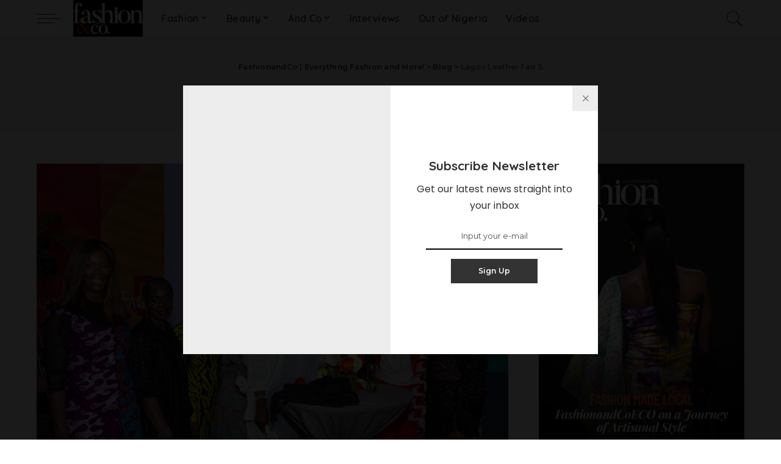

--- FILE ---
content_type: text/html; charset=UTF-8
request_url: https://www.fashionandco.ng/tag/lagos-leather-fair-5/
body_size: 14032
content:
<!DOCTYPE html>
<html lang="en-US">
<head>
	<!-- Global site tag (gtag.js) - Google Analytics -->
<script async src="https://www.googletagmanager.com/gtag/js?id=UA-30521197-2"></script>
<script>
  window.dataLayer = window.dataLayer || [];
  function gtag(){dataLayer.push(arguments);}
  gtag('js', new Date());

  gtag('config', 'UA-30521197-2');
</script>

	<meta charset="UTF-8">
	<meta http-equiv="X-UA-Compatible" content="IE=edge">
	<meta name="viewport" content="width=device-width, initial-scale=1">
	<link rel="profile" href="https://gmpg.org/xfn/11">
	<meta name='robots' content='index, follow, max-image-preview:large, max-snippet:-1, max-video-preview:-1' />

	<!-- This site is optimized with the Yoast SEO plugin v22.6 - https://yoast.com/wordpress/plugins/seo/ -->
	<title>Lagos Leather Fair 5 Archives - FashionandCo | Everything Fashion and More!</title>
	<link rel="canonical" href="https://www.fashionandco.ng/tag/lagos-leather-fair-5/" />
	<meta property="og:locale" content="en_US" />
	<meta property="og:type" content="article" />
	<meta property="og:title" content="Lagos Leather Fair 5 Archives - FashionandCo | Everything Fashion and More!" />
	<meta property="og:url" content="https://www.fashionandco.ng/tag/lagos-leather-fair-5/" />
	<meta property="og:site_name" content="FashionandCo | Everything Fashion and More!" />
	<meta name="twitter:card" content="summary_large_image" />
	<meta name="twitter:site" content="@fashionandco_ng" />
	<script type="application/ld+json" class="yoast-schema-graph">{"@context":"https://schema.org","@graph":[{"@type":"CollectionPage","@id":"https://www.fashionandco.ng/tag/lagos-leather-fair-5/","url":"https://www.fashionandco.ng/tag/lagos-leather-fair-5/","name":"Lagos Leather Fair 5 Archives - FashionandCo | Everything Fashion and More!","isPartOf":{"@id":"https://www.fashionandco.ng/#website"},"primaryImageOfPage":{"@id":"https://www.fashionandco.ng/tag/lagos-leather-fair-5/#primaryimage"},"image":{"@id":"https://www.fashionandco.ng/tag/lagos-leather-fair-5/#primaryimage"},"thumbnailUrl":"https://www.fashionandco.ng/wp-content/uploads/2022/06/lagos-leather-fair-5-2022-scaled.jpeg","breadcrumb":{"@id":"https://www.fashionandco.ng/tag/lagos-leather-fair-5/#breadcrumb"},"inLanguage":"en-US"},{"@type":"ImageObject","inLanguage":"en-US","@id":"https://www.fashionandco.ng/tag/lagos-leather-fair-5/#primaryimage","url":"https://www.fashionandco.ng/wp-content/uploads/2022/06/lagos-leather-fair-5-2022-scaled.jpeg","contentUrl":"https://www.fashionandco.ng/wp-content/uploads/2022/06/lagos-leather-fair-5-2022-scaled.jpeg","width":2560,"height":1695,"caption":"lagos leather fair 5- 2022"},{"@type":"BreadcrumbList","@id":"https://www.fashionandco.ng/tag/lagos-leather-fair-5/#breadcrumb","itemListElement":[{"@type":"ListItem","position":1,"name":"Home","item":"https://www.fashionandco.ng/"},{"@type":"ListItem","position":2,"name":"Lagos Leather Fair 5"}]},{"@type":"WebSite","@id":"https://www.fashionandco.ng/#website","url":"https://www.fashionandco.ng/","name":"FashionandCo | Everything Fashion and More!","description":"Fashion. Beauty. Lifestyle","publisher":{"@id":"https://www.fashionandco.ng/#organization"},"potentialAction":[{"@type":"SearchAction","target":{"@type":"EntryPoint","urlTemplate":"https://www.fashionandco.ng/?s={search_term_string}"},"query-input":"required name=search_term_string"}],"inLanguage":"en-US"},{"@type":"Organization","@id":"https://www.fashionandco.ng/#organization","name":"FashionandCo","url":"https://www.fashionandco.ng/","logo":{"@type":"ImageObject","inLanguage":"en-US","@id":"https://www.fashionandco.ng/#/schema/logo/image/","url":"https://i0.wp.com/www.fashionandco.ng/wp-content/uploads/2020/03/nlogo.png?fit=304%2C71&ssl=1","contentUrl":"https://i0.wp.com/www.fashionandco.ng/wp-content/uploads/2020/03/nlogo.png?fit=304%2C71&ssl=1","width":304,"height":71,"caption":"FashionandCo"},"image":{"@id":"https://www.fashionandco.ng/#/schema/logo/image/"},"sameAs":["https://www.facebook.com/fashionandco.ng","https://x.com/fashionandco_ng","https://www.instagram.com/fashionandco_ng/"]}]}</script>
	<!-- / Yoast SEO plugin. -->


<link rel='dns-prefetch' href='//www.googletagmanager.com' />
<link rel='dns-prefetch' href='//stats.wp.com' />
<link rel='dns-prefetch' href='//fonts.googleapis.com' />
<link rel='dns-prefetch' href='//c0.wp.com' />
<link rel='dns-prefetch' href='//pagead2.googlesyndication.com' />
<link rel="alternate" type="application/rss+xml" title="FashionandCo | Everything Fashion and More! &raquo; Feed" href="https://www.fashionandco.ng/feed/" />
<link rel="alternate" type="application/rss+xml" title="FashionandCo | Everything Fashion and More! &raquo; Comments Feed" href="https://www.fashionandco.ng/comments/feed/" />
<link rel="alternate" type="application/rss+xml" title="FashionandCo | Everything Fashion and More! &raquo; Lagos Leather Fair 5 Tag Feed" href="https://www.fashionandco.ng/tag/lagos-leather-fair-5/feed/" />
<script type="application/ld+json">{"@context":"https://schema.org","@type":"Organization","legalName":"FashionandCo | Everything Fashion and More!","url":"https://www.fashionandco.ng/","logo":"https://www.fashionandco.ng/wp-content/uploads/2025/03/FashionCo_2_with_bgc-2.png"}</script>
		<!-- This site uses the Google Analytics by ExactMetrics plugin v8.11.1 - Using Analytics tracking - https://www.exactmetrics.com/ -->
							<script src="//www.googletagmanager.com/gtag/js?id=G-4N1N6DBKN7"  data-cfasync="false" data-wpfc-render="false" type="text/javascript" async></script>
			<script data-cfasync="false" data-wpfc-render="false" type="text/javascript">
				var em_version = '8.11.1';
				var em_track_user = true;
				var em_no_track_reason = '';
								var ExactMetricsDefaultLocations = {"page_location":"https:\/\/www.fashionandco.ng\/tag\/lagos-leather-fair-5\/"};
								if ( typeof ExactMetricsPrivacyGuardFilter === 'function' ) {
					var ExactMetricsLocations = (typeof ExactMetricsExcludeQuery === 'object') ? ExactMetricsPrivacyGuardFilter( ExactMetricsExcludeQuery ) : ExactMetricsPrivacyGuardFilter( ExactMetricsDefaultLocations );
				} else {
					var ExactMetricsLocations = (typeof ExactMetricsExcludeQuery === 'object') ? ExactMetricsExcludeQuery : ExactMetricsDefaultLocations;
				}

								var disableStrs = [
										'ga-disable-G-4N1N6DBKN7',
									];

				/* Function to detect opted out users */
				function __gtagTrackerIsOptedOut() {
					for (var index = 0; index < disableStrs.length; index++) {
						if (document.cookie.indexOf(disableStrs[index] + '=true') > -1) {
							return true;
						}
					}

					return false;
				}

				/* Disable tracking if the opt-out cookie exists. */
				if (__gtagTrackerIsOptedOut()) {
					for (var index = 0; index < disableStrs.length; index++) {
						window[disableStrs[index]] = true;
					}
				}

				/* Opt-out function */
				function __gtagTrackerOptout() {
					for (var index = 0; index < disableStrs.length; index++) {
						document.cookie = disableStrs[index] + '=true; expires=Thu, 31 Dec 2099 23:59:59 UTC; path=/';
						window[disableStrs[index]] = true;
					}
				}

				if ('undefined' === typeof gaOptout) {
					function gaOptout() {
						__gtagTrackerOptout();
					}
				}
								window.dataLayer = window.dataLayer || [];

				window.ExactMetricsDualTracker = {
					helpers: {},
					trackers: {},
				};
				if (em_track_user) {
					function __gtagDataLayer() {
						dataLayer.push(arguments);
					}

					function __gtagTracker(type, name, parameters) {
						if (!parameters) {
							parameters = {};
						}

						if (parameters.send_to) {
							__gtagDataLayer.apply(null, arguments);
							return;
						}

						if (type === 'event') {
														parameters.send_to = exactmetrics_frontend.v4_id;
							var hookName = name;
							if (typeof parameters['event_category'] !== 'undefined') {
								hookName = parameters['event_category'] + ':' + name;
							}

							if (typeof ExactMetricsDualTracker.trackers[hookName] !== 'undefined') {
								ExactMetricsDualTracker.trackers[hookName](parameters);
							} else {
								__gtagDataLayer('event', name, parameters);
							}
							
						} else {
							__gtagDataLayer.apply(null, arguments);
						}
					}

					__gtagTracker('js', new Date());
					__gtagTracker('set', {
						'developer_id.dNDMyYj': true,
											});
					if ( ExactMetricsLocations.page_location ) {
						__gtagTracker('set', ExactMetricsLocations);
					}
										__gtagTracker('config', 'G-4N1N6DBKN7', {"forceSSL":"true","link_attribution":"true"} );
										window.gtag = __gtagTracker;										(function () {
						/* https://developers.google.com/analytics/devguides/collection/analyticsjs/ */
						/* ga and __gaTracker compatibility shim. */
						var noopfn = function () {
							return null;
						};
						var newtracker = function () {
							return new Tracker();
						};
						var Tracker = function () {
							return null;
						};
						var p = Tracker.prototype;
						p.get = noopfn;
						p.set = noopfn;
						p.send = function () {
							var args = Array.prototype.slice.call(arguments);
							args.unshift('send');
							__gaTracker.apply(null, args);
						};
						var __gaTracker = function () {
							var len = arguments.length;
							if (len === 0) {
								return;
							}
							var f = arguments[len - 1];
							if (typeof f !== 'object' || f === null || typeof f.hitCallback !== 'function') {
								if ('send' === arguments[0]) {
									var hitConverted, hitObject = false, action;
									if ('event' === arguments[1]) {
										if ('undefined' !== typeof arguments[3]) {
											hitObject = {
												'eventAction': arguments[3],
												'eventCategory': arguments[2],
												'eventLabel': arguments[4],
												'value': arguments[5] ? arguments[5] : 1,
											}
										}
									}
									if ('pageview' === arguments[1]) {
										if ('undefined' !== typeof arguments[2]) {
											hitObject = {
												'eventAction': 'page_view',
												'page_path': arguments[2],
											}
										}
									}
									if (typeof arguments[2] === 'object') {
										hitObject = arguments[2];
									}
									if (typeof arguments[5] === 'object') {
										Object.assign(hitObject, arguments[5]);
									}
									if ('undefined' !== typeof arguments[1].hitType) {
										hitObject = arguments[1];
										if ('pageview' === hitObject.hitType) {
											hitObject.eventAction = 'page_view';
										}
									}
									if (hitObject) {
										action = 'timing' === arguments[1].hitType ? 'timing_complete' : hitObject.eventAction;
										hitConverted = mapArgs(hitObject);
										__gtagTracker('event', action, hitConverted);
									}
								}
								return;
							}

							function mapArgs(args) {
								var arg, hit = {};
								var gaMap = {
									'eventCategory': 'event_category',
									'eventAction': 'event_action',
									'eventLabel': 'event_label',
									'eventValue': 'event_value',
									'nonInteraction': 'non_interaction',
									'timingCategory': 'event_category',
									'timingVar': 'name',
									'timingValue': 'value',
									'timingLabel': 'event_label',
									'page': 'page_path',
									'location': 'page_location',
									'title': 'page_title',
									'referrer' : 'page_referrer',
								};
								for (arg in args) {
																		if (!(!args.hasOwnProperty(arg) || !gaMap.hasOwnProperty(arg))) {
										hit[gaMap[arg]] = args[arg];
									} else {
										hit[arg] = args[arg];
									}
								}
								return hit;
							}

							try {
								f.hitCallback();
							} catch (ex) {
							}
						};
						__gaTracker.create = newtracker;
						__gaTracker.getByName = newtracker;
						__gaTracker.getAll = function () {
							return [];
						};
						__gaTracker.remove = noopfn;
						__gaTracker.loaded = true;
						window['__gaTracker'] = __gaTracker;
					})();
									} else {
										console.log("");
					(function () {
						function __gtagTracker() {
							return null;
						}

						window['__gtagTracker'] = __gtagTracker;
						window['gtag'] = __gtagTracker;
					})();
									}
			</script>
							<!-- / Google Analytics by ExactMetrics -->
		<script type="text/javascript">
window._wpemojiSettings = {"baseUrl":"https:\/\/s.w.org\/images\/core\/emoji\/14.0.0\/72x72\/","ext":".png","svgUrl":"https:\/\/s.w.org\/images\/core\/emoji\/14.0.0\/svg\/","svgExt":".svg","source":{"concatemoji":"https:\/\/www.fashionandco.ng\/wp-includes\/js\/wp-emoji-release.min.js?ver=6.3.7"}};
/*! This file is auto-generated */
!function(i,n){var o,s,e;function c(e){try{var t={supportTests:e,timestamp:(new Date).valueOf()};sessionStorage.setItem(o,JSON.stringify(t))}catch(e){}}function p(e,t,n){e.clearRect(0,0,e.canvas.width,e.canvas.height),e.fillText(t,0,0);var t=new Uint32Array(e.getImageData(0,0,e.canvas.width,e.canvas.height).data),r=(e.clearRect(0,0,e.canvas.width,e.canvas.height),e.fillText(n,0,0),new Uint32Array(e.getImageData(0,0,e.canvas.width,e.canvas.height).data));return t.every(function(e,t){return e===r[t]})}function u(e,t,n){switch(t){case"flag":return n(e,"\ud83c\udff3\ufe0f\u200d\u26a7\ufe0f","\ud83c\udff3\ufe0f\u200b\u26a7\ufe0f")?!1:!n(e,"\ud83c\uddfa\ud83c\uddf3","\ud83c\uddfa\u200b\ud83c\uddf3")&&!n(e,"\ud83c\udff4\udb40\udc67\udb40\udc62\udb40\udc65\udb40\udc6e\udb40\udc67\udb40\udc7f","\ud83c\udff4\u200b\udb40\udc67\u200b\udb40\udc62\u200b\udb40\udc65\u200b\udb40\udc6e\u200b\udb40\udc67\u200b\udb40\udc7f");case"emoji":return!n(e,"\ud83e\udef1\ud83c\udffb\u200d\ud83e\udef2\ud83c\udfff","\ud83e\udef1\ud83c\udffb\u200b\ud83e\udef2\ud83c\udfff")}return!1}function f(e,t,n){var r="undefined"!=typeof WorkerGlobalScope&&self instanceof WorkerGlobalScope?new OffscreenCanvas(300,150):i.createElement("canvas"),a=r.getContext("2d",{willReadFrequently:!0}),o=(a.textBaseline="top",a.font="600 32px Arial",{});return e.forEach(function(e){o[e]=t(a,e,n)}),o}function t(e){var t=i.createElement("script");t.src=e,t.defer=!0,i.head.appendChild(t)}"undefined"!=typeof Promise&&(o="wpEmojiSettingsSupports",s=["flag","emoji"],n.supports={everything:!0,everythingExceptFlag:!0},e=new Promise(function(e){i.addEventListener("DOMContentLoaded",e,{once:!0})}),new Promise(function(t){var n=function(){try{var e=JSON.parse(sessionStorage.getItem(o));if("object"==typeof e&&"number"==typeof e.timestamp&&(new Date).valueOf()<e.timestamp+604800&&"object"==typeof e.supportTests)return e.supportTests}catch(e){}return null}();if(!n){if("undefined"!=typeof Worker&&"undefined"!=typeof OffscreenCanvas&&"undefined"!=typeof URL&&URL.createObjectURL&&"undefined"!=typeof Blob)try{var e="postMessage("+f.toString()+"("+[JSON.stringify(s),u.toString(),p.toString()].join(",")+"));",r=new Blob([e],{type:"text/javascript"}),a=new Worker(URL.createObjectURL(r),{name:"wpTestEmojiSupports"});return void(a.onmessage=function(e){c(n=e.data),a.terminate(),t(n)})}catch(e){}c(n=f(s,u,p))}t(n)}).then(function(e){for(var t in e)n.supports[t]=e[t],n.supports.everything=n.supports.everything&&n.supports[t],"flag"!==t&&(n.supports.everythingExceptFlag=n.supports.everythingExceptFlag&&n.supports[t]);n.supports.everythingExceptFlag=n.supports.everythingExceptFlag&&!n.supports.flag,n.DOMReady=!1,n.readyCallback=function(){n.DOMReady=!0}}).then(function(){return e}).then(function(){var e;n.supports.everything||(n.readyCallback(),(e=n.source||{}).concatemoji?t(e.concatemoji):e.wpemoji&&e.twemoji&&(t(e.twemoji),t(e.wpemoji)))}))}((window,document),window._wpemojiSettings);
</script>
<style type="text/css">
img.wp-smiley,
img.emoji {
	display: inline !important;
	border: none !important;
	box-shadow: none !important;
	height: 1em !important;
	width: 1em !important;
	margin: 0 0.07em !important;
	vertical-align: -0.1em !important;
	background: none !important;
	padding: 0 !important;
}
</style>
	<link rel='stylesheet' id='pixwell-core-style-css' href='https://www.fashionandco.ng/wp-content/plugins/pixwell-core/assets/core.css?ver=2.2' type='text/css' media='all' />
<link rel='stylesheet' id='sbi_styles-css' href='https://www.fashionandco.ng/wp-content/plugins/instagram-feed/css/sbi-styles.min.css?ver=6.8.0' type='text/css' media='all' />
<link crossorigin="anonymous" rel='stylesheet' id='google-font-quicksand-montserrat-poppins-css' href='https://fonts.googleapis.com/css?family=Quicksand%3A300%2C400%2C500%2C600%2C700%7CMontserrat%3A400%2C400i%2C500%2C600%2C700%2C900%7CPoppins%3A400%2C400i%2C700%2C700i&#038;subset=latin%2Clatin-ext&#038;ver=2.2' type='text/css' media='all' />
<link rel='stylesheet' id='wp-block-library-css' href='https://c0.wp.com/c/6.3.7/wp-includes/css/dist/block-library/style.min.css' type='text/css' media='all' />
<style id='wp-block-library-inline-css' type='text/css'>
.has-text-align-justify{text-align:justify;}
</style>
<link rel='stylesheet' id='mediaelement-css' href='https://c0.wp.com/c/6.3.7/wp-includes/js/mediaelement/mediaelementplayer-legacy.min.css' type='text/css' media='all' />
<link rel='stylesheet' id='wp-mediaelement-css' href='https://c0.wp.com/c/6.3.7/wp-includes/js/mediaelement/wp-mediaelement.min.css' type='text/css' media='all' />
<style id='jetpack-sharing-buttons-style-inline-css' type='text/css'>
.jetpack-sharing-buttons__services-list{display:flex;flex-direction:row;flex-wrap:wrap;gap:0;list-style-type:none;margin:5px;padding:0}.jetpack-sharing-buttons__services-list.has-small-icon-size{font-size:12px}.jetpack-sharing-buttons__services-list.has-normal-icon-size{font-size:16px}.jetpack-sharing-buttons__services-list.has-large-icon-size{font-size:24px}.jetpack-sharing-buttons__services-list.has-huge-icon-size{font-size:36px}@media print{.jetpack-sharing-buttons__services-list{display:none!important}}.editor-styles-wrapper .wp-block-jetpack-sharing-buttons{gap:0;padding-inline-start:0}ul.jetpack-sharing-buttons__services-list.has-background{padding:1.25em 2.375em}
</style>
<style id='classic-theme-styles-inline-css' type='text/css'>
/*! This file is auto-generated */
.wp-block-button__link{color:#fff;background-color:#32373c;border-radius:9999px;box-shadow:none;text-decoration:none;padding:calc(.667em + 2px) calc(1.333em + 2px);font-size:1.125em}.wp-block-file__button{background:#32373c;color:#fff;text-decoration:none}
</style>
<style id='global-styles-inline-css' type='text/css'>
body{--wp--preset--color--black: #000000;--wp--preset--color--cyan-bluish-gray: #abb8c3;--wp--preset--color--white: #ffffff;--wp--preset--color--pale-pink: #f78da7;--wp--preset--color--vivid-red: #cf2e2e;--wp--preset--color--luminous-vivid-orange: #ff6900;--wp--preset--color--luminous-vivid-amber: #fcb900;--wp--preset--color--light-green-cyan: #7bdcb5;--wp--preset--color--vivid-green-cyan: #00d084;--wp--preset--color--pale-cyan-blue: #8ed1fc;--wp--preset--color--vivid-cyan-blue: #0693e3;--wp--preset--color--vivid-purple: #9b51e0;--wp--preset--gradient--vivid-cyan-blue-to-vivid-purple: linear-gradient(135deg,rgba(6,147,227,1) 0%,rgb(155,81,224) 100%);--wp--preset--gradient--light-green-cyan-to-vivid-green-cyan: linear-gradient(135deg,rgb(122,220,180) 0%,rgb(0,208,130) 100%);--wp--preset--gradient--luminous-vivid-amber-to-luminous-vivid-orange: linear-gradient(135deg,rgba(252,185,0,1) 0%,rgba(255,105,0,1) 100%);--wp--preset--gradient--luminous-vivid-orange-to-vivid-red: linear-gradient(135deg,rgba(255,105,0,1) 0%,rgb(207,46,46) 100%);--wp--preset--gradient--very-light-gray-to-cyan-bluish-gray: linear-gradient(135deg,rgb(238,238,238) 0%,rgb(169,184,195) 100%);--wp--preset--gradient--cool-to-warm-spectrum: linear-gradient(135deg,rgb(74,234,220) 0%,rgb(151,120,209) 20%,rgb(207,42,186) 40%,rgb(238,44,130) 60%,rgb(251,105,98) 80%,rgb(254,248,76) 100%);--wp--preset--gradient--blush-light-purple: linear-gradient(135deg,rgb(255,206,236) 0%,rgb(152,150,240) 100%);--wp--preset--gradient--blush-bordeaux: linear-gradient(135deg,rgb(254,205,165) 0%,rgb(254,45,45) 50%,rgb(107,0,62) 100%);--wp--preset--gradient--luminous-dusk: linear-gradient(135deg,rgb(255,203,112) 0%,rgb(199,81,192) 50%,rgb(65,88,208) 100%);--wp--preset--gradient--pale-ocean: linear-gradient(135deg,rgb(255,245,203) 0%,rgb(182,227,212) 50%,rgb(51,167,181) 100%);--wp--preset--gradient--electric-grass: linear-gradient(135deg,rgb(202,248,128) 0%,rgb(113,206,126) 100%);--wp--preset--gradient--midnight: linear-gradient(135deg,rgb(2,3,129) 0%,rgb(40,116,252) 100%);--wp--preset--font-size--small: 13px;--wp--preset--font-size--medium: 20px;--wp--preset--font-size--large: 36px;--wp--preset--font-size--x-large: 42px;--wp--preset--spacing--20: 0.44rem;--wp--preset--spacing--30: 0.67rem;--wp--preset--spacing--40: 1rem;--wp--preset--spacing--50: 1.5rem;--wp--preset--spacing--60: 2.25rem;--wp--preset--spacing--70: 3.38rem;--wp--preset--spacing--80: 5.06rem;--wp--preset--shadow--natural: 6px 6px 9px rgba(0, 0, 0, 0.2);--wp--preset--shadow--deep: 12px 12px 50px rgba(0, 0, 0, 0.4);--wp--preset--shadow--sharp: 6px 6px 0px rgba(0, 0, 0, 0.2);--wp--preset--shadow--outlined: 6px 6px 0px -3px rgba(255, 255, 255, 1), 6px 6px rgba(0, 0, 0, 1);--wp--preset--shadow--crisp: 6px 6px 0px rgba(0, 0, 0, 1);}:where(.is-layout-flex){gap: 0.5em;}:where(.is-layout-grid){gap: 0.5em;}body .is-layout-flow > .alignleft{float: left;margin-inline-start: 0;margin-inline-end: 2em;}body .is-layout-flow > .alignright{float: right;margin-inline-start: 2em;margin-inline-end: 0;}body .is-layout-flow > .aligncenter{margin-left: auto !important;margin-right: auto !important;}body .is-layout-constrained > .alignleft{float: left;margin-inline-start: 0;margin-inline-end: 2em;}body .is-layout-constrained > .alignright{float: right;margin-inline-start: 2em;margin-inline-end: 0;}body .is-layout-constrained > .aligncenter{margin-left: auto !important;margin-right: auto !important;}body .is-layout-constrained > :where(:not(.alignleft):not(.alignright):not(.alignfull)){max-width: var(--wp--style--global--content-size);margin-left: auto !important;margin-right: auto !important;}body .is-layout-constrained > .alignwide{max-width: var(--wp--style--global--wide-size);}body .is-layout-flex{display: flex;}body .is-layout-flex{flex-wrap: wrap;align-items: center;}body .is-layout-flex > *{margin: 0;}body .is-layout-grid{display: grid;}body .is-layout-grid > *{margin: 0;}:where(.wp-block-columns.is-layout-flex){gap: 2em;}:where(.wp-block-columns.is-layout-grid){gap: 2em;}:where(.wp-block-post-template.is-layout-flex){gap: 1.25em;}:where(.wp-block-post-template.is-layout-grid){gap: 1.25em;}.has-black-color{color: var(--wp--preset--color--black) !important;}.has-cyan-bluish-gray-color{color: var(--wp--preset--color--cyan-bluish-gray) !important;}.has-white-color{color: var(--wp--preset--color--white) !important;}.has-pale-pink-color{color: var(--wp--preset--color--pale-pink) !important;}.has-vivid-red-color{color: var(--wp--preset--color--vivid-red) !important;}.has-luminous-vivid-orange-color{color: var(--wp--preset--color--luminous-vivid-orange) !important;}.has-luminous-vivid-amber-color{color: var(--wp--preset--color--luminous-vivid-amber) !important;}.has-light-green-cyan-color{color: var(--wp--preset--color--light-green-cyan) !important;}.has-vivid-green-cyan-color{color: var(--wp--preset--color--vivid-green-cyan) !important;}.has-pale-cyan-blue-color{color: var(--wp--preset--color--pale-cyan-blue) !important;}.has-vivid-cyan-blue-color{color: var(--wp--preset--color--vivid-cyan-blue) !important;}.has-vivid-purple-color{color: var(--wp--preset--color--vivid-purple) !important;}.has-black-background-color{background-color: var(--wp--preset--color--black) !important;}.has-cyan-bluish-gray-background-color{background-color: var(--wp--preset--color--cyan-bluish-gray) !important;}.has-white-background-color{background-color: var(--wp--preset--color--white) !important;}.has-pale-pink-background-color{background-color: var(--wp--preset--color--pale-pink) !important;}.has-vivid-red-background-color{background-color: var(--wp--preset--color--vivid-red) !important;}.has-luminous-vivid-orange-background-color{background-color: var(--wp--preset--color--luminous-vivid-orange) !important;}.has-luminous-vivid-amber-background-color{background-color: var(--wp--preset--color--luminous-vivid-amber) !important;}.has-light-green-cyan-background-color{background-color: var(--wp--preset--color--light-green-cyan) !important;}.has-vivid-green-cyan-background-color{background-color: var(--wp--preset--color--vivid-green-cyan) !important;}.has-pale-cyan-blue-background-color{background-color: var(--wp--preset--color--pale-cyan-blue) !important;}.has-vivid-cyan-blue-background-color{background-color: var(--wp--preset--color--vivid-cyan-blue) !important;}.has-vivid-purple-background-color{background-color: var(--wp--preset--color--vivid-purple) !important;}.has-black-border-color{border-color: var(--wp--preset--color--black) !important;}.has-cyan-bluish-gray-border-color{border-color: var(--wp--preset--color--cyan-bluish-gray) !important;}.has-white-border-color{border-color: var(--wp--preset--color--white) !important;}.has-pale-pink-border-color{border-color: var(--wp--preset--color--pale-pink) !important;}.has-vivid-red-border-color{border-color: var(--wp--preset--color--vivid-red) !important;}.has-luminous-vivid-orange-border-color{border-color: var(--wp--preset--color--luminous-vivid-orange) !important;}.has-luminous-vivid-amber-border-color{border-color: var(--wp--preset--color--luminous-vivid-amber) !important;}.has-light-green-cyan-border-color{border-color: var(--wp--preset--color--light-green-cyan) !important;}.has-vivid-green-cyan-border-color{border-color: var(--wp--preset--color--vivid-green-cyan) !important;}.has-pale-cyan-blue-border-color{border-color: var(--wp--preset--color--pale-cyan-blue) !important;}.has-vivid-cyan-blue-border-color{border-color: var(--wp--preset--color--vivid-cyan-blue) !important;}.has-vivid-purple-border-color{border-color: var(--wp--preset--color--vivid-purple) !important;}.has-vivid-cyan-blue-to-vivid-purple-gradient-background{background: var(--wp--preset--gradient--vivid-cyan-blue-to-vivid-purple) !important;}.has-light-green-cyan-to-vivid-green-cyan-gradient-background{background: var(--wp--preset--gradient--light-green-cyan-to-vivid-green-cyan) !important;}.has-luminous-vivid-amber-to-luminous-vivid-orange-gradient-background{background: var(--wp--preset--gradient--luminous-vivid-amber-to-luminous-vivid-orange) !important;}.has-luminous-vivid-orange-to-vivid-red-gradient-background{background: var(--wp--preset--gradient--luminous-vivid-orange-to-vivid-red) !important;}.has-very-light-gray-to-cyan-bluish-gray-gradient-background{background: var(--wp--preset--gradient--very-light-gray-to-cyan-bluish-gray) !important;}.has-cool-to-warm-spectrum-gradient-background{background: var(--wp--preset--gradient--cool-to-warm-spectrum) !important;}.has-blush-light-purple-gradient-background{background: var(--wp--preset--gradient--blush-light-purple) !important;}.has-blush-bordeaux-gradient-background{background: var(--wp--preset--gradient--blush-bordeaux) !important;}.has-luminous-dusk-gradient-background{background: var(--wp--preset--gradient--luminous-dusk) !important;}.has-pale-ocean-gradient-background{background: var(--wp--preset--gradient--pale-ocean) !important;}.has-electric-grass-gradient-background{background: var(--wp--preset--gradient--electric-grass) !important;}.has-midnight-gradient-background{background: var(--wp--preset--gradient--midnight) !important;}.has-small-font-size{font-size: var(--wp--preset--font-size--small) !important;}.has-medium-font-size{font-size: var(--wp--preset--font-size--medium) !important;}.has-large-font-size{font-size: var(--wp--preset--font-size--large) !important;}.has-x-large-font-size{font-size: var(--wp--preset--font-size--x-large) !important;}
.wp-block-navigation a:where(:not(.wp-element-button)){color: inherit;}
:where(.wp-block-post-template.is-layout-flex){gap: 1.25em;}:where(.wp-block-post-template.is-layout-grid){gap: 1.25em;}
:where(.wp-block-columns.is-layout-flex){gap: 2em;}:where(.wp-block-columns.is-layout-grid){gap: 2em;}
.wp-block-pullquote{font-size: 1.5em;line-height: 1.6;}
</style>
<link rel='stylesheet' id='dashicons-css' href='https://c0.wp.com/c/6.3.7/wp-includes/css/dashicons.min.css' type='text/css' media='all' />
<link rel='stylesheet' id='post-views-counter-frontend-css' href='https://www.fashionandco.ng/wp-content/plugins/post-views-counter/css/frontend.min.css?ver=1.4' type='text/css' media='all' />
<link rel='stylesheet' id='pixwell-icons-css' href='https://www.fashionandco.ng/wp-content/themes/pixwell/assets/css/rb-icon.css?ver=2.2' type='text/css' media='all' />
<link rel='stylesheet' id='pixwell-main-css' href='https://www.fashionandco.ng/wp-content/themes/pixwell/assets/css/main.css?ver=2.2' type='text/css' media='all' />
<link rel='stylesheet' id='pixwell-responsive-css' href='https://www.fashionandco.ng/wp-content/themes/pixwell/assets/css/responsive.css?ver=2.2' type='text/css' media='all' />
<link rel='stylesheet' id='pixwell-style-css' href='https://www.fashionandco.ng/wp-content/themes/pixwell/style.css?ver=2.2' type='text/css' media='all' />
<style id='pixwell-style-inline-css' type='text/css'>
.main-menu .sub-menu {}.main-menu > li.menu-item-has-children > .sub-menu:before {}.mobile-nav-inner {}.cat-icon-round .cat-info-el.cat-info-id-3,.cat-icon-radius .cat-info-el.cat-info-id-3,.cat-dot-el.cat-info-id-3,.cat-icon-square .cat-info-el.cat-info-id-3:before{ background-color: #a0d3a2}.cat-icon-line .cat-info-el.cat-info-id-3{ border-color: #a0d3a2}.fw-category-1 .cat-list-item.cat-id-3 a:hover .cat-list-name,.fw-category-1.is-light-text .cat-list-item.cat-id-3 a:hover .cat-list-name{ color: #a0d3a2}@media only screen and (max-width: 767px) {.entry-content { font-size: .90rem; }.p-wrap .entry-summary, .twitter-content.entry-summary, .element-desc, .subscribe-description,.copyright-inner > *, .summary-content, .pros-cons-wrap ul li,.gallery-popup-content .image-popup-description > *{ font-size: .76rem; }}@media only screen and (max-width: 1024px) {}@media only screen and (max-width: 991px) {}@media only screen and (max-width: 767px) {}
</style>
<link rel='stylesheet' id='newsletter-css' href='https://www.fashionandco.ng/wp-content/plugins/newsletter/style.css?ver=8.8.1' type='text/css' media='all' />
<link rel='stylesheet' id='jetpack_css-css' href='https://c0.wp.com/p/jetpack/13.3.2/css/jetpack.css' type='text/css' media='all' />
<script>if (document.location.protocol != "https:") { document.location = document.URL.replace(/^http:/i, "https:"); }</script><script type='text/javascript' src='https://c0.wp.com/c/6.3.7/wp-includes/js/jquery/jquery.min.js' id='jquery-core-js'></script>
<script type='text/javascript' src='https://c0.wp.com/c/6.3.7/wp-includes/js/jquery/jquery-migrate.min.js' id='jquery-migrate-js'></script>
<script type='text/javascript' src='https://www.fashionandco.ng/wp-content/plugins/google-analytics-dashboard-for-wp/assets/js/frontend-gtag.min.js?ver=8.11.1' id='exactmetrics-frontend-script-js' async data-wp-strategy='async'></script>
<script data-cfasync="false" data-wpfc-render="false" type="text/javascript" id='exactmetrics-frontend-script-js-extra'>/* <![CDATA[ */
var exactmetrics_frontend = {"js_events_tracking":"true","download_extensions":"doc,pdf,ppt,zip,xls,docx,pptx,xlsx","inbound_paths":"[{\"path\":\"\\\/go\\\/\",\"label\":\"affiliate\"},{\"path\":\"\\\/recommend\\\/\",\"label\":\"affiliate\"}]","home_url":"https:\/\/www.fashionandco.ng","hash_tracking":"false","v4_id":"G-4N1N6DBKN7"};/* ]]> */
</script>
<!--[if lt IE 9]>
<script type='text/javascript' src='https://www.fashionandco.ng/wp-content/themes/pixwell/assets/js/html5shiv.min.js?ver=3.7.3' id='html5-js'></script>
<![endif]-->

<!-- Google Analytics snippet added by Site Kit -->
<script type='text/javascript' src='https://www.googletagmanager.com/gtag/js?id=GT-NCLSG7T' id='google_gtagjs-js' async></script>
<script id="google_gtagjs-js-after" type="text/javascript">
window.dataLayer = window.dataLayer || [];function gtag(){dataLayer.push(arguments);}
gtag('set', 'linker', {"domains":["www.fashionandco.ng"]} );
gtag("js", new Date());
gtag("set", "developer_id.dZTNiMT", true);
gtag("config", "GT-NCLSG7T");
</script>

<!-- End Google Analytics snippet added by Site Kit -->
<link rel="https://api.w.org/" href="https://www.fashionandco.ng/wp-json/" /><link rel="alternate" type="application/json" href="https://www.fashionandco.ng/wp-json/wp/v2/tags/873" /><link rel="EditURI" type="application/rsd+xml" title="RSD" href="https://www.fashionandco.ng/xmlrpc.php?rsd" />
<meta name="generator" content="WordPress 6.3.7" />
<meta name="generator" content="Site Kit by Google 1.123.0" /><script type="application/ld+json">{"@context":"https://schema.org","@type":"WebSite","@id":"https://www.fashionandco.ng/#website","url":"https://www.fashionandco.ng/","name":"FashionandCo | Everything Fashion and More!","potentialAction":{"@type":"SearchAction","target":"https://www.fashionandco.ng/?s={search_term_string}","query-input":"required name=search_term_string"}}</script>
	<style>img#wpstats{display:none}</style>
		<meta name="google-site-verification" content="2u0AxPkinyXQIEMlgIV2z5sx8GAz53k9q54CEpOqjRs">
<!-- Google AdSense meta tags added by Site Kit -->
<meta name="google-adsense-platform-account" content="ca-host-pub-2644536267352236">
<meta name="google-adsense-platform-domain" content="sitekit.withgoogle.com">
<!-- End Google AdSense meta tags added by Site Kit -->
<!-- There is no amphtml version available for this URL. -->
<!-- Google AdSense snippet added by Site Kit -->
<script async="async" src="https://pagead2.googlesyndication.com/pagead/js/adsbygoogle.js?client=ca-pub-3646678246775892&amp;host=ca-host-pub-2644536267352236" crossorigin="anonymous" type="text/javascript"></script>

<!-- End Google AdSense snippet added by Site Kit -->
<link rel="icon" href="https://www.fashionandco.ng/wp-content/uploads/2020/12/favicon-150x150.jpg" sizes="32x32" />
<link rel="icon" href="https://www.fashionandco.ng/wp-content/uploads/2020/12/favicon-300x300.jpg" sizes="192x192" />
<link rel="apple-touch-icon" href="https://www.fashionandco.ng/wp-content/uploads/2020/12/favicon-300x300.jpg" />
<meta name="msapplication-TileImage" content="https://www.fashionandco.ng/wp-content/uploads/2020/12/favicon-300x300.jpg" />
	<meta name="google-site-verification" content="cktSC3_kDjqx9q6tz3q9qUrdaRjscrXq0XQtmXVR1yc" />
</head>
<body data-rsssl=1 class="archive tag tag-lagos-leather-fair-5 tag-873 is-tooltips is-backtop block-header-dot w-header-1 cat-icon-radius is-parallax-feat is-fmask mh-p-excerpt">
<div id="site" class="site">
		<aside id="off-canvas-section" class="off-canvas-wrap dark-style is-light-text is-hidden">
			<div class="close-panel-wrap tooltips-n">
				<a href="#" id="off-canvas-close-btn" title="Close Panel"><i class="btn-close"></i></a>
			</div>
			<div class="off-canvas-holder">
								<div class="off-canvas-inner">
					<nav id="off-canvas-nav" class="off-canvas-nav">
						<ul id="off-canvas-menu" class="off-canvas-menu rb-menu is-clicked"><li id="menu-item-1563" class="menu-item menu-item-type-taxonomy menu-item-object-category menu-item-has-children menu-item-1563"><a href="https://www.fashionandco.ng/category/fashion/"><span>Fashion</span></a>
<ul class="sub-menu">
	<li id="menu-item-4706" class="menu-item menu-item-type-taxonomy menu-item-object-category menu-item-4706"><a href="https://www.fashionandco.ng/category/fashion/trends/"><span>Trends</span></a></li>
	<li id="menu-item-4705" class="menu-item menu-item-type-taxonomy menu-item-object-category menu-item-4705"><a href="https://www.fashionandco.ng/category/fashion/lookbooks/"><span>Lookbooks</span></a></li>
	<li id="menu-item-4704" class="menu-item menu-item-type-taxonomy menu-item-object-category menu-item-4704"><a href="https://www.fashionandco.ng/category/fashion/finds/"><span>Finds</span></a></li>
	<li id="menu-item-4703" class="menu-item menu-item-type-taxonomy menu-item-object-category menu-item-4703"><a href="https://www.fashionandco.ng/category/fashion/catwalks/"><span>Catwalks</span></a></li>
</ul>
</li>
<li id="menu-item-1561" class="menu-item menu-item-type-taxonomy menu-item-object-category menu-item-has-children menu-item-1561"><a href="https://www.fashionandco.ng/category/beauty/"><span>Beauty</span></a>
<ul class="sub-menu">
	<li id="menu-item-4709" class="menu-item menu-item-type-taxonomy menu-item-object-category menu-item-4709"><a href="https://www.fashionandco.ng/category/beauty/make-up/"><span>Make Up</span></a></li>
	<li id="menu-item-4711" class="menu-item menu-item-type-taxonomy menu-item-object-category menu-item-4711"><a href="https://www.fashionandco.ng/category/beauty/skin/"><span>Skin</span></a></li>
	<li id="menu-item-4710" class="menu-item menu-item-type-taxonomy menu-item-object-category menu-item-4710"><a href="https://www.fashionandco.ng/category/beauty/nails/"><span>Nails</span></a></li>
	<li id="menu-item-4708" class="menu-item menu-item-type-taxonomy menu-item-object-category menu-item-4708"><a href="https://www.fashionandco.ng/category/beauty/hair/"><span>Hair</span></a></li>
	<li id="menu-item-4707" class="menu-item menu-item-type-taxonomy menu-item-object-category menu-item-4707"><a href="https://www.fashionandco.ng/category/beauty/beauty-finds/"><span>Finds</span></a></li>
</ul>
</li>
<li id="menu-item-1566" class="menu-item menu-item-type-taxonomy menu-item-object-category menu-item-has-children menu-item-1566"><a href="https://www.fashionandco.ng/category/andco/"><span>And Co</span></a>
<ul class="sub-menu">
	<li id="menu-item-1568" class="menu-item menu-item-type-taxonomy menu-item-object-category menu-item-1568"><a href="https://www.fashionandco.ng/category/andco/news/"><span>News</span></a></li>
	<li id="menu-item-1570" class="menu-item menu-item-type-taxonomy menu-item-object-category menu-item-1570"><a href="https://www.fashionandco.ng/category/andco/food/"><span>Culture, Food, Travel</span></a></li>
</ul>
</li>
<li id="menu-item-4824" class="menu-item menu-item-type-taxonomy menu-item-object-category menu-item-4824"><a href="https://www.fashionandco.ng/category/interviews/"><span>Interviews</span></a></li>
<li id="menu-item-1565" class="menu-item menu-item-type-taxonomy menu-item-object-category menu-item-1565"><a href="https://www.fashionandco.ng/category/outofnigeria/"><span>Out of Nigeria</span></a></li>
<li id="menu-item-1571" class="menu-item menu-item-type-taxonomy menu-item-object-category menu-item-1571"><a href="https://www.fashionandco.ng/category/video/"><span>Videos</span></a></li>
</ul>					</nav>
									</div>
			</div>
		</aside>
	<div class="site-outer">
	<div class="site-mask"></div>
	<header id="site-header" class="header-wrap header-1">
	<div class="navbar-outer">
		<div class="navbar-wrap">
				<aside id="mobile-navbar" class="mobile-navbar">
		<div class="mobile-nav-inner rb-p20-gutter">
							<div class="m-nav-left">
					<a href="#" class="off-canvas-trigger btn-toggle-wrap"><span class="btn-toggle"><span class="off-canvas-toggle"><span class="icon-toggle"></span></span></span></a>
				</div>
				<div class="m-nav-centered">
						<aside class="logo-mobile-wrap is-logo-image">
		<a href="https://www.fashionandco.ng/" class="logo-mobile">
			<img height="566" width="1080" src="https://www.fashionandco.ng/wp-content/uploads/2025/03/FashionCo_2_with_bgc-2.png" alt="FashionandCo | Everything Fashion and More!">
		</a>
	</aside>
				</div>
				<div class="m-nav-right">
															<div class="mobile-search">
	<a href="#" title="Search" class="search-icon nav-search-link"><i class="rbi rbi-search-light"></i></a>
	<div class="navbar-search-popup header-lightbox">
		<div class="navbar-search-form"><form role="search" method="get" class="search-form" action="https://www.fashionandco.ng/">
				<label>
					<span class="screen-reader-text">Search for:</span>
					<input type="search" class="search-field" placeholder="Search &hellip;" value="" name="s" />
				</label>
				<input type="submit" class="search-submit" value="Search" />
			</form></div>
	</div>
</div>
				</div>
					</div>
	</aside>
			<div class="rbc-container navbar-holder is-main-nav">
				<div class="navbar-inner rb-m20-gutter">
					<div class="navbar-left">
							<a href="#" class="off-canvas-trigger btn-toggle-wrap"><span class="btn-toggle"><span class="off-canvas-toggle"><span class="icon-toggle"></span></span></span></a>
							<div class="logo-wrap is-logo-image site-branding">
					<a href="https://www.fashionandco.ng/" class="logo" title="FashionandCo | Everything Fashion and More!">
				<img class="logo-default logo-retina" height="566" width="1080" src="https://www.fashionandco.ng/wp-content/uploads/2025/03/FashionCo_2_with_bgc-2.png" srcset="https://www.fashionandco.ng/wp-content/uploads/2025/03/FashionCo_2_with_bgc-2.png 1x, https://www.fashionandco.ng/wp-content/uploads/2025/03/FashionCo_2_with_bgc-2.png 2x" alt="FashionandCo | Everything Fashion and More!">
			</a>
			</div>
						<nav id="site-navigation" class="main-menu-wrap" aria-label="main menu">
	<ul id="main-menu" class="main-menu rb-menu" itemscope itemtype="https://www.schema.org/SiteNavigationElement"><li class="menu-item menu-item-type-taxonomy menu-item-object-category menu-item-has-children menu-item-1563" itemprop="name"><a href="https://www.fashionandco.ng/category/fashion/" itemprop="url"><span>Fashion</span></a>
<ul class="sub-menu">
	<li class="menu-item menu-item-type-taxonomy menu-item-object-category menu-item-4706" itemprop="name"><a href="https://www.fashionandco.ng/category/fashion/trends/" itemprop="url"><span>Trends</span></a></li>	<li class="menu-item menu-item-type-taxonomy menu-item-object-category menu-item-4705" itemprop="name"><a href="https://www.fashionandco.ng/category/fashion/lookbooks/" itemprop="url"><span>Lookbooks</span></a></li>	<li class="menu-item menu-item-type-taxonomy menu-item-object-category menu-item-4704" itemprop="name"><a href="https://www.fashionandco.ng/category/fashion/finds/" itemprop="url"><span>Finds</span></a></li>	<li class="menu-item menu-item-type-taxonomy menu-item-object-category menu-item-4703" itemprop="name"><a href="https://www.fashionandco.ng/category/fashion/catwalks/" itemprop="url"><span>Catwalks</span></a></li></ul>
</li><li class="menu-item menu-item-type-taxonomy menu-item-object-category menu-item-has-children menu-item-1561" itemprop="name"><a href="https://www.fashionandco.ng/category/beauty/" itemprop="url"><span>Beauty</span></a>
<ul class="sub-menu">
	<li class="menu-item menu-item-type-taxonomy menu-item-object-category menu-item-4709" itemprop="name"><a href="https://www.fashionandco.ng/category/beauty/make-up/" itemprop="url"><span>Make Up</span></a></li>	<li class="menu-item menu-item-type-taxonomy menu-item-object-category menu-item-4711" itemprop="name"><a href="https://www.fashionandco.ng/category/beauty/skin/" itemprop="url"><span>Skin</span></a></li>	<li class="menu-item menu-item-type-taxonomy menu-item-object-category menu-item-4710" itemprop="name"><a href="https://www.fashionandco.ng/category/beauty/nails/" itemprop="url"><span>Nails</span></a></li>	<li class="menu-item menu-item-type-taxonomy menu-item-object-category menu-item-4708" itemprop="name"><a href="https://www.fashionandco.ng/category/beauty/hair/" itemprop="url"><span>Hair</span></a></li>	<li class="menu-item menu-item-type-taxonomy menu-item-object-category menu-item-4707" itemprop="name"><a href="https://www.fashionandco.ng/category/beauty/beauty-finds/" itemprop="url"><span>Finds</span></a></li></ul>
</li><li class="menu-item menu-item-type-taxonomy menu-item-object-category menu-item-has-children menu-item-1566" itemprop="name"><a href="https://www.fashionandco.ng/category/andco/" itemprop="url"><span>And Co</span></a>
<ul class="sub-menu">
	<li class="menu-item menu-item-type-taxonomy menu-item-object-category menu-item-1568" itemprop="name"><a href="https://www.fashionandco.ng/category/andco/news/" itemprop="url"><span>News</span></a></li>	<li class="menu-item menu-item-type-taxonomy menu-item-object-category menu-item-1570" itemprop="name"><a href="https://www.fashionandco.ng/category/andco/food/" itemprop="url"><span>Culture, Food, Travel</span></a></li></ul>
</li><li class="menu-item menu-item-type-taxonomy menu-item-object-category menu-item-4824" itemprop="name"><a href="https://www.fashionandco.ng/category/interviews/" itemprop="url"><span>Interviews</span></a></li><li class="menu-item menu-item-type-taxonomy menu-item-object-category menu-item-1565" itemprop="name"><a href="https://www.fashionandco.ng/category/outofnigeria/" itemprop="url"><span>Out of Nigeria</span></a></li><li class="menu-item menu-item-type-taxonomy menu-item-object-category menu-item-1571" itemprop="name"><a href="https://www.fashionandco.ng/category/video/" itemprop="url"><span>Videos</span></a></li></ul></nav>					</div>
					<div class="navbar-right">
																														<aside class="navbar-search nav-search-live">
	<a href="#" title="Search" class="nav-search-link search-icon"><i class="rbi rbi-search-light"></i></a>
	<div class="navbar-search-popup header-lightbox">
		<div class="navbar-search-form"><form role="search" method="get" class="search-form" action="https://www.fashionandco.ng/">
				<label>
					<span class="screen-reader-text">Search for:</span>
					<input type="search" class="search-field" placeholder="Search &hellip;" value="" name="s" />
				</label>
				<input type="submit" class="search-submit" value="Search" />
			</form></div>
		<div class="load-animation live-search-animation"></div>
					<div class="navbar-search-response"></div>
			</div>
</aside>
					</div>
				</div>
			</div>
		</div>
	</div>
	<aside id="block-2" class="header-advert-section widget_block widget_media_image"></aside></header>	<div class="site-wrap clearfix">	<div class="site-content">
					<header class="page-header archive-header">
					<div class="header-holder">
						<div class="rbc-container rb-p20-gutter">
									<aside id="site-breadcrumb" class="breadcrumb breadcrumb-navxt">
				<span class="breadcrumb-inner rbc-container rb-p20-gutter" vocab="https://schema.org/" typeof="BreadcrumbList"><!-- Breadcrumb NavXT 7.2.0 -->
<span property="itemListElement" typeof="ListItem"><a property="item" typeof="WebPage" title="Go to FashionandCo | Everything Fashion and More!." href="https://www.fashionandco.ng" class="home" ><span property="name">FashionandCo | Everything Fashion and More!</span></a><meta property="position" content="1"></span> &gt; <span property="itemListElement" typeof="ListItem"><a property="item" typeof="WebPage" title="Go to Blog." href="https://www.fashionandco.ng/blog/" class="post-root post post-post" ><span property="name">Blog</span></a><meta property="position" content="2"></span> &gt; <span property="itemListElement" typeof="ListItem"><span property="name" class="archive taxonomy post_tag current-item">Lagos Leather Fair 5</span><meta property="url" content="https://www.fashionandco.ng/tag/lagos-leather-fair-5/"><meta property="position" content="3"></span></span>
			</aside>
									<h1 class="page-title archive-title">Tag: <span>Lagos Leather Fair 5</span></h1>
												</div>
					</div>
			</header>
						<div class="page-content archive-content rbc-content-section is-sidebar-right active-sidebar layout-classic">
			<div class="wrap rbc-wrap rbc-container rb-p20-gutter">
									<main id="main" class="site-main rbc-content">
												<div class="content-wrap">
							<div class="content-inner rb-row">
								<div class="rb-col-m12">		<article class="p-wrap p-classic post-8978 post type-post status-publish format-standard has-post-thumbnail hentry category-catwalks category-fashion tag-lagos-leather-fair tag-lagos-leather-fair-5 tag-llf-2022 tag-llf5">
							<div class="p-feat-holder">
					<div class="p-feat">
								<figure class="p-thumb is-image">
			<a href="https://www.fashionandco.ng/the-lagos-leather-fair-kicks-off-with-a-cocktail-party/" title="The Lagos Leather Fair kicks off with a cocktail party!"><img width="740" height="500" src="https://www.fashionandco.ng/wp-content/uploads/2022/06/lagos-leather-fair-5-2022-scaled-e1654955325172-37x25.jpeg" data-src="https://www.fashionandco.ng/wp-content/uploads/2022/06/lagos-leather-fair-5-2022-scaled-e1654955325172-740x500.jpeg" class="lazyload rb-lazyload rb-autosize attachment-pixwell_370x250-2x size-pixwell_370x250-2x wp-post-image" alt="lagos leather fair 5- 2022" decoding="async" data-srcset="https://www.fashionandco.ng/wp-content/uploads/2022/06/lagos-leather-fair-5-2022-scaled-e1654955325172-740x500.jpeg 740w, https://www.fashionandco.ng/wp-content/uploads/2022/06/lagos-leather-fair-5-2022-scaled-e1654955325172-370x250.jpeg 370w, https://www.fashionandco.ng/wp-content/uploads/2022/06/lagos-leather-fair-5-2022-scaled-e1654955325172-1110x750.jpeg 1110w, https://www.fashionandco.ng/wp-content/uploads/2022/06/lagos-leather-fair-5-2022-scaled-e1654955325172-37x25.jpeg 37w, https://www.fashionandco.ng/wp-content/uploads/2022/06/lagos-leather-fair-5-2022-scaled-e1654955325172-30x20.jpeg 30w" data-sizes="(max-width: 740px) 100vw, 740px" /></a>
		</figure>
				<aside class="p-cat-info is-absolute">
							<a class="cat-info-el cat-info-id-25" href="https://www.fashionandco.ng/category/fashion/catwalks/" rel="category">Catwalks</a><a class="cat-info-el cat-info-id-4" href="https://www.fashionandco.ng/category/fashion/" rel="category">Fashion</a>								</aside>
						</div>
									</div>
						<div class="p-header"><h2 class="entry-title h1">		<a class="p-url" href="https://www.fashionandco.ng/the-lagos-leather-fair-kicks-off-with-a-cocktail-party/" rel="bookmark" title="The Lagos Leather Fair kicks off with a cocktail party!">The Lagos Leather Fair kicks off with a cocktail party!</a>
				</h2></div>
							<p class="entry-summary">The 5th edition of the Lagos Leather Fair (LLF5) is currently underway!						<span class="summary-dot">...</span></p>
						<div class="p-footer">
				<aside class="p-meta-info">		<span class="meta-info-el meta-info-author author vcard">
			<span class="screen-reader-text">Posted by</span>
							<span class="meta-avatar"><img alt='FashionandCo' src='https://secure.gravatar.com/avatar/cb969dc052e29adbca22425ddd8f6d50?s=22&#038;d=mm&#038;r=g' srcset='https://secure.gravatar.com/avatar/cb969dc052e29adbca22425ddd8f6d50?s=44&#038;d=mm&#038;r=g 2x' class='avatar avatar-22 photo' height='22' width='22' loading='lazy' decoding='async'/></span>
				<a class="url fn" rel="author" href="https://www.fashionandco.ng/author/fashionandco/">FashionandCo</a>
					</span>
			<span class="meta-info-el meta-info-date">
									<abbr class="date published" title="2022-06-11T14:02:39+00:00">2022-06-11</abbr>
						<abbr class="updated" title="2022-06-14T08:39:07+00:00">2022-06-14</abbr>
		</span>
	</aside>		<aside class="hidden-meta is-hidden">
								<span class="p-tags is-hidden">
											<a href="https://www.fashionandco.ng/tag/lagos-leather-fair/" rel="tag">Lagos Leather Fair</a>
											<a href="https://www.fashionandco.ng/tag/lagos-leather-fair-5/" rel="tag">Lagos Leather Fair 5</a>
											<a href="https://www.fashionandco.ng/tag/llf-2022/" rel="tag">LLF 2022</a>
											<a href="https://www.fashionandco.ng/tag/llf5/" rel="tag">LLF5</a>
										</span>
						</aside>
				</div>
		</article>
	</div><div class="rb-col-m12">		<article class="p-wrap p-classic post-8888 post type-post status-publish format-standard has-post-thumbnail hentry category-fashion category-news tag-bags-designers-in-nigeria tag-femi-handbags tag-lagos-leather-fair tag-lagos-leather-fair-2022 tag-lagos-leather-fair-5 tag-llf tag-llf-digital tag-llf5 tag-nigerian-bag-designers tag-nigerian-fashion-designers">
							<div class="p-feat-holder">
					<div class="p-feat">
								<figure class="p-thumb is-image">
			<a href="https://www.fashionandco.ng/lagos-leather-fair-presents-llf5-register-to-attend/" title="Lagos Leather Fair presents LLF5! Register to attend"><img width="740" height="499" src="https://www.fashionandco.ng/wp-content/uploads/2022/05/llf-newsletter-2-e1653472432312-37x25.png" data-src="https://www.fashionandco.ng/wp-content/uploads/2022/05/llf-newsletter-2-e1653472432312-740x499.png" class="lazyload rb-lazyload rb-autosize attachment-pixwell_370x250-2x size-pixwell_370x250-2x wp-post-image" alt="Lagos Leather Fair 2022 - LLF 5" decoding="async" loading="lazy" data-srcset="https://www.fashionandco.ng/wp-content/uploads/2022/05/llf-newsletter-2-e1653472432312-740x499.png 740w, https://www.fashionandco.ng/wp-content/uploads/2022/05/llf-newsletter-2-e1653472432312-370x250.png 370w, https://www.fashionandco.ng/wp-content/uploads/2022/05/llf-newsletter-2-e1653472432312-37x25.png 37w" data-sizes="(max-width: 740px) 100vw, 740px" /></a>
		</figure>
				<aside class="p-cat-info is-absolute">
							<a class="cat-info-el cat-info-id-4" href="https://www.fashionandco.ng/category/fashion/" rel="category">Fashion</a><a class="cat-info-el cat-info-id-16" href="https://www.fashionandco.ng/category/andco/news/" rel="category">News</a>								</aside>
						</div>
									</div>
						<div class="p-header"><h2 class="entry-title h1">		<a class="p-url" href="https://www.fashionandco.ng/lagos-leather-fair-presents-llf5-register-to-attend/" rel="bookmark" title="Lagos Leather Fair presents LLF5! Register to attend">Lagos Leather Fair presents LLF5! Register to attend</a>
				</h2></div>
							<p class="entry-summary">Lagos Leather Fair presents LLF5! &nbsp; After a two-year hiatus, Africa&#039;s largest leather Fair is back in full swing, and we couldn&#039;t be happier! As the world begins to open up and things appear to be returning to normal, we						<span class="summary-dot">...</span></p>
						<div class="p-footer">
				<aside class="p-meta-info">		<span class="meta-info-el meta-info-author author vcard">
			<span class="screen-reader-text">Posted by</span>
							<span class="meta-avatar"><img alt='FashionandCo' src='https://secure.gravatar.com/avatar/cb969dc052e29adbca22425ddd8f6d50?s=22&#038;d=mm&#038;r=g' srcset='https://secure.gravatar.com/avatar/cb969dc052e29adbca22425ddd8f6d50?s=44&#038;d=mm&#038;r=g 2x' class='avatar avatar-22 photo' height='22' width='22' loading='lazy' decoding='async'/></span>
				<a class="url fn" rel="author" href="https://www.fashionandco.ng/author/fashionandco/">FashionandCo</a>
					</span>
			<span class="meta-info-el meta-info-date">
									<abbr class="date published" title="2022-05-25T09:55:44+00:00">2022-05-25</abbr>
						<abbr class="updated" title="2022-05-25T10:00:41+00:00">2022-05-25</abbr>
		</span>
	</aside>		<aside class="hidden-meta is-hidden">
								<span class="p-tags is-hidden">
											<a href="https://www.fashionandco.ng/tag/bags-designers-in-nigeria/" rel="tag">Bags designers in Nigeria</a>
											<a href="https://www.fashionandco.ng/tag/femi-handbags/" rel="tag">Femi Handbags</a>
											<a href="https://www.fashionandco.ng/tag/lagos-leather-fair/" rel="tag">Lagos Leather Fair</a>
											<a href="https://www.fashionandco.ng/tag/lagos-leather-fair-2022/" rel="tag">Lagos Leather Fair 2022</a>
											<a href="https://www.fashionandco.ng/tag/lagos-leather-fair-5/" rel="tag">Lagos Leather Fair 5</a>
											<a href="https://www.fashionandco.ng/tag/llf/" rel="tag">LLF</a>
											<a href="https://www.fashionandco.ng/tag/llf-digital/" rel="tag">LLF Digital</a>
											<a href="https://www.fashionandco.ng/tag/llf5/" rel="tag">LLF5</a>
											<a href="https://www.fashionandco.ng/tag/nigerian-bag-designers/" rel="tag">Nigerian bag designers</a>
											<a href="https://www.fashionandco.ng/tag/nigerian-fashion-designers/" rel="tag">Nigerian fashion designers</a>
										</span>
						</aside>
				</div>
		</article>
	</div>							</div>
						</div>
																</main>
					<aside class="rbc-sidebar widget-area">
			<div class="sidebar-inner"><div id="block-7" class="widget w-sidebar widget_block widget_media_image">
<figure class="wp-block-image size-large"><a href="https://issuu.com/fashionandco/docs/fco_issue2_september_2025"><img decoding="async" loading="lazy" width="724" height="1024" src="https://www.fashionandco.ng/wp-content/uploads/2025/10/FCO-Issue2-September-2025-images-0-1-724x1024.jpg" alt="" class="wp-image-14932" srcset="https://www.fashionandco.ng/wp-content/uploads/2025/10/FCO-Issue2-September-2025-images-0-1-724x1024.jpg 724w, https://www.fashionandco.ng/wp-content/uploads/2025/10/FCO-Issue2-September-2025-images-0-1-212x300.jpg 212w, https://www.fashionandco.ng/wp-content/uploads/2025/10/FCO-Issue2-September-2025-images-0-1-768x1086.jpg 768w, https://www.fashionandco.ng/wp-content/uploads/2025/10/FCO-Issue2-September-2025-images-0-1-1086x1536.jpg 1086w, https://www.fashionandco.ng/wp-content/uploads/2025/10/FCO-Issue2-September-2025-images-0-1-450x636.jpg 450w, https://www.fashionandco.ng/wp-content/uploads/2025/10/FCO-Issue2-September-2025-images-0-1-30x42.jpg 30w, https://www.fashionandco.ng/wp-content/uploads/2025/10/FCO-Issue2-September-2025-images-0-1-780x1103.jpg 780w" sizes="(max-width: 724px) 100vw, 724px" /></a></figure>
</div><div id="widget_advertising-3" class="widget w-sidebar widget-ad">					<aside class="advert-wrap advert-image">
						<aside class="ad-image">
							<h6 class="advert-decs">&#8211; Advertisement &#8211;</h6>
										<a class="widget-ad-link" target="_blank" href="#"><img src="https://www.fashionandco.ng/wp-content/uploads/2025/03/AD-Pages-3.png" alt="&#8211; Advertisement &#8211;"></a>
					</aside>
				<div class="clearfix"></div>
			</aside>
			</div><div id="block-4" class="widget w-sidebar widget_block widget_media_image">
<figure class="wp-block-image size-large"><a href="https://www.instagram.com/fashionandcoeco/"><img decoding="async" loading="lazy" width="724" height="1024" src="https://www.fashionandco.ng/wp-content/uploads/2025/10/FCO-Issue2-September-2025-images-29-724x1024.jpg" alt="" class="wp-image-14931" srcset="https://www.fashionandco.ng/wp-content/uploads/2025/10/FCO-Issue2-September-2025-images-29-724x1024.jpg 724w, https://www.fashionandco.ng/wp-content/uploads/2025/10/FCO-Issue2-September-2025-images-29-212x300.jpg 212w, https://www.fashionandco.ng/wp-content/uploads/2025/10/FCO-Issue2-September-2025-images-29-768x1086.jpg 768w, https://www.fashionandco.ng/wp-content/uploads/2025/10/FCO-Issue2-September-2025-images-29-1086x1536.jpg 1086w, https://www.fashionandco.ng/wp-content/uploads/2025/10/FCO-Issue2-September-2025-images-29-450x636.jpg 450w, https://www.fashionandco.ng/wp-content/uploads/2025/10/FCO-Issue2-September-2025-images-29-30x42.jpg 30w, https://www.fashionandco.ng/wp-content/uploads/2025/10/FCO-Issue2-September-2025-images-29-780x1103.jpg 780w" sizes="(max-width: 724px) 100vw, 724px" /></a></figure>
</div><div id="subscribe_box-1" class="widget w-sidebar widget-newsletter">		<div class="rb-newsletter">
			<div class="rb-newsletter-inner">
					<div class="newsletter-cover">
											</div>
				<div class="newsletter-content">
											<h4>Subscribe Newsletter</h4>
											<div class="newsletter-desc"><p>Get our latest news straight into your inbox</p>
</div>
											<div class="newsletter-inner-cover">
							<img src="https://www.fashionandco.ng/wp-content/uploads/2025/03/fashion-week-280x210.png" alt=""/>
						</div>
										<form class="rb-newsletter-form" action="#" method="post">
						<div class="newsletter-input">
							<input class="newsletter-email" placeholder="Input your e-mail" type="email" name="rb_email_subscribe">
														<button type="submit" name="submit" class="newsletter-submit">SIGN UP</button>
													</div>
													<div class="newsletter-privacy">
								<input id="rb-privacy-75" checked type="checkbox" name="rb_privacy" class="newsletter-checkbox">
								<label for="rb-privacy-75">By clicking, You are agreeing to our terms</label>
							</div>
											</form>
				</div>
			</div>
			<div class="newsletter-response">
									<span class="response-notice privacy-error">Please accept the terms of our newsletter</span>
								<span class="response-notice email-error">Please input your email address</span>
				<span class="response-notice email-exists">That email is already subscribed</span>
				<span class="response-notice success">Your address has been added</span>
			</div>
		</div>
					</div></div>
		</aside>
				</div>
		</div>
		</div>
</div>
			<aside class="top-footer-wrap fw-widget-section">
				<div class="inner">
									</div>
			</aside>
				<footer class="footer-wrap">
				<div class="footer-widget footer-section footer-style-1">
		<div class="rbc-container rb-p20-gutter">
			<div class="footer-widget-inner rb-n20-gutter">
									<div class="footer-col-1 rb-p20-gutter">
						<div id="social_icon-1" class="widget w-sidebar w-footer widget-social-icon">			<div class="social-icon-wrap clearfix tooltips-n">
							</div>

			</div>					</div>
													<div class="footer-col-2 rb-p20-gutter">
											</div>
													<div class="footer-col-3 rb-p20-gutter">
											</div>
													<div class="footer-col-4 rb-p20-gutter">
											</div>
							</div>
		</div>
	</div>
		</footer>
	</div>
</div>
<!-- Instagram Feed JS -->
<script type="text/javascript">
var sbiajaxurl = "https://www.fashionandco.ng/wp-admin/admin-ajax.php";
</script>
		<aside id="rb-newsletter-popup" class="rb-newsletter-popup mfp-animation mfp-hide" data-expired="1">
					<div class="rb-newsletter">
			<div class="rb-newsletter-inner">
					<div class="newsletter-cover">
											</div>
				<div class="newsletter-content">
											<h4>Subscribe Newsletter</h4>
											<div class="newsletter-desc"><p>Get our latest news straight into your inbox</p>
</div>
										<form class="rb-newsletter-form" action="#" method="post">
						<div class="newsletter-input">
							<input class="newsletter-email" placeholder="Input your e-mail" type="email" name="rb_email_subscribe">
														<button type="submit" name="submit" class="newsletter-submit">Sign Up</button>
													</div>
											</form>
				</div>
			</div>
			<div class="newsletter-response">
								<span class="response-notice email-error">Please input your email address</span>
				<span class="response-notice email-exists">That email is already subscribed</span>
				<span class="response-notice success">Your address has been added</span>
			</div>
		</div>
				</aside>
	<script type='text/javascript' src='https://www.fashionandco.ng/wp-content/plugins/pixwell-core/assets/jquery.cookie.min.js?ver=1.0.3' id='jquery-cookie-js'></script>
<script type='text/javascript' src='https://www.fashionandco.ng/wp-content/plugins/pixwell-core/assets/jquery.magnific-popup.min.js?ver=1.1.0' id='jquery-magnific-popup-js'></script>
<script type='text/javascript' src='https://c0.wp.com/c/6.3.7/wp-includes/js/imagesloaded.min.js' id='imagesloaded-js'></script>
<script type='text/javascript' src='https://www.fashionandco.ng/wp-content/plugins/pixwell-core/assets/jquery.isotope.min.js?ver=3.0.6' id='jquery-isotope-js'></script>
<script type='text/javascript' id='pixwell-core-script-js-extra'>
/* <![CDATA[ */
var pixwellCoreParams = {"ajaxurl":"https:\/\/www.fashionandco.ng\/wp-admin\/admin-ajax.php"};
/* ]]> */
</script>
<script type='text/javascript' src='https://www.fashionandco.ng/wp-content/plugins/pixwell-core/assets/core.js?ver=2.2' id='pixwell-core-script-js'></script>
<script type='text/javascript' src='https://www.fashionandco.ng/wp-content/themes/pixwell/assets/js/jquery.waypoints.min.js?ver=3.1.1' id='jquery-waypoints-js'></script>
<script type='text/javascript' src='https://www.fashionandco.ng/wp-content/themes/pixwell/assets/js/owl.carousel.min.js?ver=1.8.1' id='owl-carousel-js'></script>
<script type='text/javascript' src='https://www.fashionandco.ng/wp-content/themes/pixwell/assets/js/rbsticky.min.js?ver=1.0' id='pixwell-sticky-js'></script>
<script type='text/javascript' src='https://www.fashionandco.ng/wp-content/themes/pixwell/assets/js/jquery.tipsy.min.js?ver=1.0' id='jquery-tipsy-js'></script>
<script type='text/javascript' src='https://www.fashionandco.ng/wp-content/themes/pixwell/assets/js/jquery.ui.totop.min.js?ver=v1.2' id='jquery-uitotop-js'></script>
<script type='text/javascript' id='pixwell-global-js-extra'>
/* <![CDATA[ */
var pixwellParams = {"ajaxurl":"https:\/\/www.fashionandco.ng\/wp-admin\/admin-ajax.php"};
var themeSettings = "{\"sliderPlay\":0,\"sliderSpeed\":5550,\"textNext\":\"NEXT\",\"textPrev\":\"PREV\",\"sliderDot\":1,\"embedRes\":0,\"autoPlay\":0}";
/* ]]> */
</script>
<script type='text/javascript' src='https://www.fashionandco.ng/wp-content/themes/pixwell/assets/js/global.js?ver=2.2' id='pixwell-global-js'></script>
<script type='text/javascript' id='newsletter-js-extra'>
/* <![CDATA[ */
var newsletter_data = {"action_url":"https:\/\/www.fashionandco.ng\/wp-admin\/admin-ajax.php"};
/* ]]> */
</script>
<script type='text/javascript' src='https://www.fashionandco.ng/wp-content/plugins/newsletter/main.js?ver=8.8.1' id='newsletter-js'></script>
<script type='text/javascript' src='https://www.fashionandco.ng/wp-content/plugins/pixwell-core/lazyload/lazyload.js?ver=1' id='rb-lazyload-script-js'></script>
<script type='text/javascript' src='https://stats.wp.com/e-202605.js' id='jetpack-stats-js' data-wp-strategy='defer'></script>
<script id="jetpack-stats-js-after" type="text/javascript">
_stq = window._stq || [];
_stq.push([ "view", JSON.parse("{\"v\":\"ext\",\"blog\":\"173949042\",\"post\":\"0\",\"tz\":\"0\",\"srv\":\"www.fashionandco.ng\",\"j\":\"1:13.3.2\"}") ]);
_stq.push([ "clickTrackerInit", "173949042", "0" ]);
</script>
</body>
</html>

--- FILE ---
content_type: text/html; charset=utf-8
request_url: https://www.google.com/recaptcha/api2/aframe
body_size: 266
content:
<!DOCTYPE HTML><html><head><meta http-equiv="content-type" content="text/html; charset=UTF-8"></head><body><script nonce="KEkim1Ez8d6rX10626bKZg">/** Anti-fraud and anti-abuse applications only. See google.com/recaptcha */ try{var clients={'sodar':'https://pagead2.googlesyndication.com/pagead/sodar?'};window.addEventListener("message",function(a){try{if(a.source===window.parent){var b=JSON.parse(a.data);var c=clients[b['id']];if(c){var d=document.createElement('img');d.src=c+b['params']+'&rc='+(localStorage.getItem("rc::a")?sessionStorage.getItem("rc::b"):"");window.document.body.appendChild(d);sessionStorage.setItem("rc::e",parseInt(sessionStorage.getItem("rc::e")||0)+1);localStorage.setItem("rc::h",'1769782105699');}}}catch(b){}});window.parent.postMessage("_grecaptcha_ready", "*");}catch(b){}</script></body></html>

--- FILE ---
content_type: application/x-javascript
request_url: https://www.fashionandco.ng/wp-content/plugins/pixwell-core/lazyload/lazyload.js?ver=1
body_size: 610
content:
/** RUBY LAZYLOAD IMAGES */
var RB_LAZY_LOAD = (function (Module, $) {
    "use strict";

    Module.init = function () {
        var self = this;
        var $window = $(window);

        $window.on('load RB:LazyLoad', function () {
            var imgArray = $('.rb-lazyload');
            self.loadImages(imgArray);
            self.reloadSizes(imgArray);
            setTimeout(function(){
                $window.trigger('RB:LazyLoaded');
            }, 10);
        });
    };

    Module.loadImages = function (imgArray) {
        var self = this;
        imgArray.each(function () {
            var imgHTML = $(this);
            if (!imgHTML.hasClass('lazy-loaded')) {
                self.parseImage(imgHTML);
            }
        });
    };

    Module.parseImage = function (imgHTML) {
        if (imgHTML.hasClass('rb-autosize')) {
            imgHTML.attr('sizes', this.getWidth(imgHTML));
        } else {
            imgHTML.attr('sizes', imgHTML.data('sizes'));
        }

        imgHTML.removeClass('lazyload').addClass('lazy-loading');
        imgHTML.attr('srcset', imgHTML.data('srcset'));
        setTimeout(function () {
            imgHTML.attr('src', imgHTML.data('src')).removeClass('lazy-loading').addClass('lazy-loaded');
            imgHTML.removeAttr('style');
        }, 10);
    };

    Module.getWidth = function (imgHTML) {
        var width = imgHTML.parent().width();
        if (!width) {
            width = imgHTML.data('sizes');
        } else {
            width += 'px';
        }
        return width;
    };

    Module.reloadSizes = function (imgArray) {
        var self = this;
        $(window).resize(function () {
            imgArray.each(function () {
                var imgHTML = $(this);
                imgHTML.attr('sizes', self.getWidth(imgHTML));
            });
        })
    };

    return Module;

}(RB_LAZY_LOAD || {}, jQuery));


jQuery(document).ready(function () {
    RB_LAZY_LOAD.init();
});